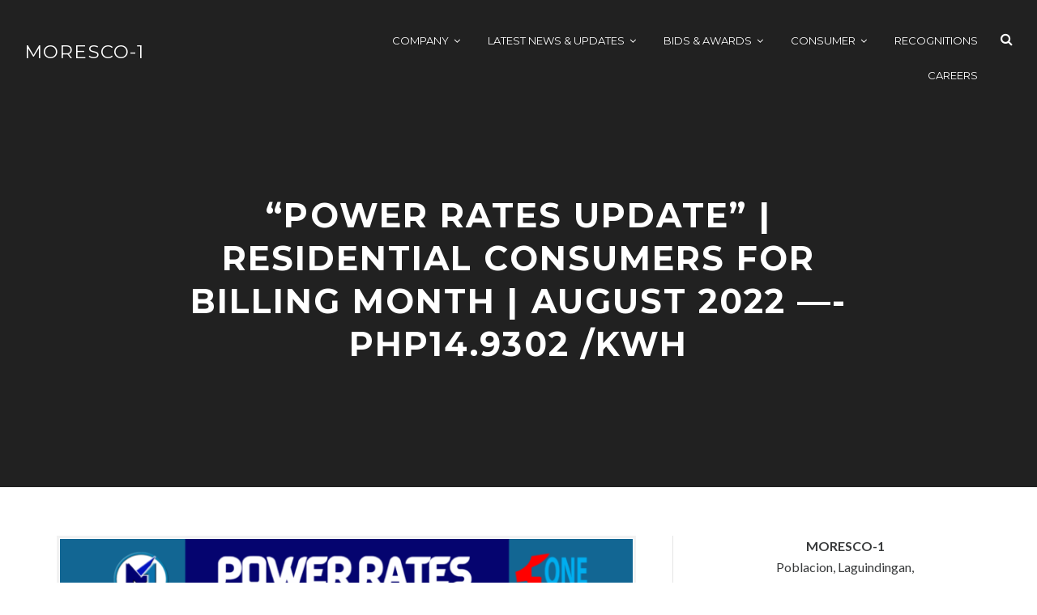

--- FILE ---
content_type: text/html; charset=UTF-8
request_url: https://moresco1.com/posts/power-rates-update-residential-consumers-for-billing-month-august-2022-php14-9302-kwh/
body_size: 13093
content:
<!DOCTYPE html>
<html lang="en">
<head>
<meta charset="UTF-8">
<meta name="viewport" content="width=device-width, initial-scale=1.0">
  <style>
    .image-container {
      position: relative;
      width: 300px;
      height: 200px;
    }

    .image-container img {
      width: 100%;
      height: 100%;
    }

    .overlay-content {
      position: absolute;
      top: 0;
      left: 0;
      width: 100%;
      height: 100%;
      display: flex;
      justify-content: center;
      align-items: center;
      color: white;
      font-size: 20px;
      background-color: rgba(0, 0, 0, 0.5); /* optional for a dark overlay */
    }
    
    body {font-family: Arial, Helvetica, sans-serif;}

    /* The Modal (background) */
    .modal {
      display: none; /* Hidden by default */
      position: fixed; /* Stay in place */
      z-index: 1; /* Sit on top */
      padding-top: 100px; /* Location of the box */
      left: 0;
      top: 0;
      width: 100%; /* Full width */
      height: 100%; /* Full height */
      overflow: auto; /* Enable scroll if needed */
      background-color: rgb(0,0,0); /* Fallback color */
      background-color: rgba(0,0,0,0.4); /* Black w/ opacity */
    }
    
    /* Modal Content */
    .modal-content {
      background-color: #fefefe;
      margin: auto;
      padding: 20px;
      border: 1px solid #888;
      width: 80%;
    }
    
    /* The Close Button */
    .close {
      color: #aaaaaa;
      float: right;
      font-size: 28px;
      font-weight: bold;
    }
    
    .close:hover,
    .close:focus {
      color: #000;
      text-decoration: none;
      cursor: pointer;
    }
  </style>
  
<link rel="profile" href="https://gmpg.org/xfn/11">

<title>&#8220;POWER RATES UPDATE&#8221; | RESIDENTIAL CONSUMERS  for Billing Month | August 2022 &#8212;- Php14.9302 /kWh &#8211; MORESCO-1</title>
<meta name='robots' content='max-image-preview:large' />
	<style>img:is([sizes="auto" i], [sizes^="auto," i]) { contain-intrinsic-size: 3000px 1500px }</style>
	<link rel='dns-prefetch' href='//fonts.googleapis.com' />
<link rel="alternate" type="application/rss+xml" title="MORESCO-1 &raquo; Feed" href="https://moresco1.com/feed/" />
<link rel="alternate" type="application/rss+xml" title="MORESCO-1 &raquo; Comments Feed" href="https://moresco1.com/comments/feed/" />
<script type="text/javascript">
/* <![CDATA[ */
window._wpemojiSettings = {"baseUrl":"https:\/\/s.w.org\/images\/core\/emoji\/16.0.1\/72x72\/","ext":".png","svgUrl":"https:\/\/s.w.org\/images\/core\/emoji\/16.0.1\/svg\/","svgExt":".svg","source":{"concatemoji":"https:\/\/moresco1.com\/wp-includes\/js\/wp-emoji-release.min.js?ver=6.8.3"}};
/*! This file is auto-generated */
!function(s,n){var o,i,e;function c(e){try{var t={supportTests:e,timestamp:(new Date).valueOf()};sessionStorage.setItem(o,JSON.stringify(t))}catch(e){}}function p(e,t,n){e.clearRect(0,0,e.canvas.width,e.canvas.height),e.fillText(t,0,0);var t=new Uint32Array(e.getImageData(0,0,e.canvas.width,e.canvas.height).data),a=(e.clearRect(0,0,e.canvas.width,e.canvas.height),e.fillText(n,0,0),new Uint32Array(e.getImageData(0,0,e.canvas.width,e.canvas.height).data));return t.every(function(e,t){return e===a[t]})}function u(e,t){e.clearRect(0,0,e.canvas.width,e.canvas.height),e.fillText(t,0,0);for(var n=e.getImageData(16,16,1,1),a=0;a<n.data.length;a++)if(0!==n.data[a])return!1;return!0}function f(e,t,n,a){switch(t){case"flag":return n(e,"\ud83c\udff3\ufe0f\u200d\u26a7\ufe0f","\ud83c\udff3\ufe0f\u200b\u26a7\ufe0f")?!1:!n(e,"\ud83c\udde8\ud83c\uddf6","\ud83c\udde8\u200b\ud83c\uddf6")&&!n(e,"\ud83c\udff4\udb40\udc67\udb40\udc62\udb40\udc65\udb40\udc6e\udb40\udc67\udb40\udc7f","\ud83c\udff4\u200b\udb40\udc67\u200b\udb40\udc62\u200b\udb40\udc65\u200b\udb40\udc6e\u200b\udb40\udc67\u200b\udb40\udc7f");case"emoji":return!a(e,"\ud83e\udedf")}return!1}function g(e,t,n,a){var r="undefined"!=typeof WorkerGlobalScope&&self instanceof WorkerGlobalScope?new OffscreenCanvas(300,150):s.createElement("canvas"),o=r.getContext("2d",{willReadFrequently:!0}),i=(o.textBaseline="top",o.font="600 32px Arial",{});return e.forEach(function(e){i[e]=t(o,e,n,a)}),i}function t(e){var t=s.createElement("script");t.src=e,t.defer=!0,s.head.appendChild(t)}"undefined"!=typeof Promise&&(o="wpEmojiSettingsSupports",i=["flag","emoji"],n.supports={everything:!0,everythingExceptFlag:!0},e=new Promise(function(e){s.addEventListener("DOMContentLoaded",e,{once:!0})}),new Promise(function(t){var n=function(){try{var e=JSON.parse(sessionStorage.getItem(o));if("object"==typeof e&&"number"==typeof e.timestamp&&(new Date).valueOf()<e.timestamp+604800&&"object"==typeof e.supportTests)return e.supportTests}catch(e){}return null}();if(!n){if("undefined"!=typeof Worker&&"undefined"!=typeof OffscreenCanvas&&"undefined"!=typeof URL&&URL.createObjectURL&&"undefined"!=typeof Blob)try{var e="postMessage("+g.toString()+"("+[JSON.stringify(i),f.toString(),p.toString(),u.toString()].join(",")+"));",a=new Blob([e],{type:"text/javascript"}),r=new Worker(URL.createObjectURL(a),{name:"wpTestEmojiSupports"});return void(r.onmessage=function(e){c(n=e.data),r.terminate(),t(n)})}catch(e){}c(n=g(i,f,p,u))}t(n)}).then(function(e){for(var t in e)n.supports[t]=e[t],n.supports.everything=n.supports.everything&&n.supports[t],"flag"!==t&&(n.supports.everythingExceptFlag=n.supports.everythingExceptFlag&&n.supports[t]);n.supports.everythingExceptFlag=n.supports.everythingExceptFlag&&!n.supports.flag,n.DOMReady=!1,n.readyCallback=function(){n.DOMReady=!0}}).then(function(){return e}).then(function(){var e;n.supports.everything||(n.readyCallback(),(e=n.source||{}).concatemoji?t(e.concatemoji):e.wpemoji&&e.twemoji&&(t(e.twemoji),t(e.wpemoji)))}))}((window,document),window._wpemojiSettings);
/* ]]> */
</script>
<style id='wp-emoji-styles-inline-css' type='text/css'>

	img.wp-smiley, img.emoji {
		display: inline !important;
		border: none !important;
		box-shadow: none !important;
		height: 1em !important;
		width: 1em !important;
		margin: 0 0.07em !important;
		vertical-align: -0.1em !important;
		background: none !important;
		padding: 0 !important;
	}
</style>
<link rel='stylesheet' id='wp-block-library-css' href='https://moresco1.com/wp-includes/css/dist/block-library/style.min.css?ver=6.8.3' type='text/css' media='all' />
<style id='wp-block-library-inline-css' type='text/css'>
.has-text-align-justify{text-align:justify;}
</style>
<style id='classic-theme-styles-inline-css' type='text/css'>
/*! This file is auto-generated */
.wp-block-button__link{color:#fff;background-color:#32373c;border-radius:9999px;box-shadow:none;text-decoration:none;padding:calc(.667em + 2px) calc(1.333em + 2px);font-size:1.125em}.wp-block-file__button{background:#32373c;color:#fff;text-decoration:none}
</style>
<style id='global-styles-inline-css' type='text/css'>
:root{--wp--preset--aspect-ratio--square: 1;--wp--preset--aspect-ratio--4-3: 4/3;--wp--preset--aspect-ratio--3-4: 3/4;--wp--preset--aspect-ratio--3-2: 3/2;--wp--preset--aspect-ratio--2-3: 2/3;--wp--preset--aspect-ratio--16-9: 16/9;--wp--preset--aspect-ratio--9-16: 9/16;--wp--preset--color--black: #1e272e;--wp--preset--color--cyan-bluish-gray: #abb8c3;--wp--preset--color--white: #ffffff;--wp--preset--color--pale-pink: #f78da7;--wp--preset--color--vivid-red: #cf2e2e;--wp--preset--color--luminous-vivid-orange: #ff6900;--wp--preset--color--luminous-vivid-amber: #fcb900;--wp--preset--color--light-green-cyan: #7bdcb5;--wp--preset--color--vivid-green-cyan: #00d084;--wp--preset--color--pale-cyan-blue: #8ed1fc;--wp--preset--color--vivid-cyan-blue: #0693e3;--wp--preset--color--vivid-purple: #9b51e0;--wp--preset--color--green: #048448;--wp--preset--color--red: #dc2d47;--wp--preset--color--blue: #3c40c6;--wp--preset--gradient--vivid-cyan-blue-to-vivid-purple: linear-gradient(135deg,rgba(6,147,227,1) 0%,rgb(155,81,224) 100%);--wp--preset--gradient--light-green-cyan-to-vivid-green-cyan: linear-gradient(135deg,rgb(122,220,180) 0%,rgb(0,208,130) 100%);--wp--preset--gradient--luminous-vivid-amber-to-luminous-vivid-orange: linear-gradient(135deg,rgba(252,185,0,1) 0%,rgba(255,105,0,1) 100%);--wp--preset--gradient--luminous-vivid-orange-to-vivid-red: linear-gradient(135deg,rgba(255,105,0,1) 0%,rgb(207,46,46) 100%);--wp--preset--gradient--very-light-gray-to-cyan-bluish-gray: linear-gradient(135deg,rgb(238,238,238) 0%,rgb(169,184,195) 100%);--wp--preset--gradient--cool-to-warm-spectrum: linear-gradient(135deg,rgb(74,234,220) 0%,rgb(151,120,209) 20%,rgb(207,42,186) 40%,rgb(238,44,130) 60%,rgb(251,105,98) 80%,rgb(254,248,76) 100%);--wp--preset--gradient--blush-light-purple: linear-gradient(135deg,rgb(255,206,236) 0%,rgb(152,150,240) 100%);--wp--preset--gradient--blush-bordeaux: linear-gradient(135deg,rgb(254,205,165) 0%,rgb(254,45,45) 50%,rgb(107,0,62) 100%);--wp--preset--gradient--luminous-dusk: linear-gradient(135deg,rgb(255,203,112) 0%,rgb(199,81,192) 50%,rgb(65,88,208) 100%);--wp--preset--gradient--pale-ocean: linear-gradient(135deg,rgb(255,245,203) 0%,rgb(182,227,212) 50%,rgb(51,167,181) 100%);--wp--preset--gradient--electric-grass: linear-gradient(135deg,rgb(202,248,128) 0%,rgb(113,206,126) 100%);--wp--preset--gradient--midnight: linear-gradient(135deg,rgb(2,3,129) 0%,rgb(40,116,252) 100%);--wp--preset--font-size--small: 13px;--wp--preset--font-size--medium: 20px;--wp--preset--font-size--large: 36px;--wp--preset--font-size--x-large: 42px;--wp--preset--spacing--20: 0.44rem;--wp--preset--spacing--30: 0.67rem;--wp--preset--spacing--40: 1rem;--wp--preset--spacing--50: 1.5rem;--wp--preset--spacing--60: 2.25rem;--wp--preset--spacing--70: 3.38rem;--wp--preset--spacing--80: 5.06rem;--wp--preset--shadow--natural: 6px 6px 9px rgba(0, 0, 0, 0.2);--wp--preset--shadow--deep: 12px 12px 50px rgba(0, 0, 0, 0.4);--wp--preset--shadow--sharp: 6px 6px 0px rgba(0, 0, 0, 0.2);--wp--preset--shadow--outlined: 6px 6px 0px -3px rgba(255, 255, 255, 1), 6px 6px rgba(0, 0, 0, 1);--wp--preset--shadow--crisp: 6px 6px 0px rgba(0, 0, 0, 1);}:where(.is-layout-flex){gap: 0.5em;}:where(.is-layout-grid){gap: 0.5em;}body .is-layout-flex{display: flex;}.is-layout-flex{flex-wrap: wrap;align-items: center;}.is-layout-flex > :is(*, div){margin: 0;}body .is-layout-grid{display: grid;}.is-layout-grid > :is(*, div){margin: 0;}:where(.wp-block-columns.is-layout-flex){gap: 2em;}:where(.wp-block-columns.is-layout-grid){gap: 2em;}:where(.wp-block-post-template.is-layout-flex){gap: 1.25em;}:where(.wp-block-post-template.is-layout-grid){gap: 1.25em;}.has-black-color{color: var(--wp--preset--color--black) !important;}.has-cyan-bluish-gray-color{color: var(--wp--preset--color--cyan-bluish-gray) !important;}.has-white-color{color: var(--wp--preset--color--white) !important;}.has-pale-pink-color{color: var(--wp--preset--color--pale-pink) !important;}.has-vivid-red-color{color: var(--wp--preset--color--vivid-red) !important;}.has-luminous-vivid-orange-color{color: var(--wp--preset--color--luminous-vivid-orange) !important;}.has-luminous-vivid-amber-color{color: var(--wp--preset--color--luminous-vivid-amber) !important;}.has-light-green-cyan-color{color: var(--wp--preset--color--light-green-cyan) !important;}.has-vivid-green-cyan-color{color: var(--wp--preset--color--vivid-green-cyan) !important;}.has-pale-cyan-blue-color{color: var(--wp--preset--color--pale-cyan-blue) !important;}.has-vivid-cyan-blue-color{color: var(--wp--preset--color--vivid-cyan-blue) !important;}.has-vivid-purple-color{color: var(--wp--preset--color--vivid-purple) !important;}.has-black-background-color{background-color: var(--wp--preset--color--black) !important;}.has-cyan-bluish-gray-background-color{background-color: var(--wp--preset--color--cyan-bluish-gray) !important;}.has-white-background-color{background-color: var(--wp--preset--color--white) !important;}.has-pale-pink-background-color{background-color: var(--wp--preset--color--pale-pink) !important;}.has-vivid-red-background-color{background-color: var(--wp--preset--color--vivid-red) !important;}.has-luminous-vivid-orange-background-color{background-color: var(--wp--preset--color--luminous-vivid-orange) !important;}.has-luminous-vivid-amber-background-color{background-color: var(--wp--preset--color--luminous-vivid-amber) !important;}.has-light-green-cyan-background-color{background-color: var(--wp--preset--color--light-green-cyan) !important;}.has-vivid-green-cyan-background-color{background-color: var(--wp--preset--color--vivid-green-cyan) !important;}.has-pale-cyan-blue-background-color{background-color: var(--wp--preset--color--pale-cyan-blue) !important;}.has-vivid-cyan-blue-background-color{background-color: var(--wp--preset--color--vivid-cyan-blue) !important;}.has-vivid-purple-background-color{background-color: var(--wp--preset--color--vivid-purple) !important;}.has-black-border-color{border-color: var(--wp--preset--color--black) !important;}.has-cyan-bluish-gray-border-color{border-color: var(--wp--preset--color--cyan-bluish-gray) !important;}.has-white-border-color{border-color: var(--wp--preset--color--white) !important;}.has-pale-pink-border-color{border-color: var(--wp--preset--color--pale-pink) !important;}.has-vivid-red-border-color{border-color: var(--wp--preset--color--vivid-red) !important;}.has-luminous-vivid-orange-border-color{border-color: var(--wp--preset--color--luminous-vivid-orange) !important;}.has-luminous-vivid-amber-border-color{border-color: var(--wp--preset--color--luminous-vivid-amber) !important;}.has-light-green-cyan-border-color{border-color: var(--wp--preset--color--light-green-cyan) !important;}.has-vivid-green-cyan-border-color{border-color: var(--wp--preset--color--vivid-green-cyan) !important;}.has-pale-cyan-blue-border-color{border-color: var(--wp--preset--color--pale-cyan-blue) !important;}.has-vivid-cyan-blue-border-color{border-color: var(--wp--preset--color--vivid-cyan-blue) !important;}.has-vivid-purple-border-color{border-color: var(--wp--preset--color--vivid-purple) !important;}.has-vivid-cyan-blue-to-vivid-purple-gradient-background{background: var(--wp--preset--gradient--vivid-cyan-blue-to-vivid-purple) !important;}.has-light-green-cyan-to-vivid-green-cyan-gradient-background{background: var(--wp--preset--gradient--light-green-cyan-to-vivid-green-cyan) !important;}.has-luminous-vivid-amber-to-luminous-vivid-orange-gradient-background{background: var(--wp--preset--gradient--luminous-vivid-amber-to-luminous-vivid-orange) !important;}.has-luminous-vivid-orange-to-vivid-red-gradient-background{background: var(--wp--preset--gradient--luminous-vivid-orange-to-vivid-red) !important;}.has-very-light-gray-to-cyan-bluish-gray-gradient-background{background: var(--wp--preset--gradient--very-light-gray-to-cyan-bluish-gray) !important;}.has-cool-to-warm-spectrum-gradient-background{background: var(--wp--preset--gradient--cool-to-warm-spectrum) !important;}.has-blush-light-purple-gradient-background{background: var(--wp--preset--gradient--blush-light-purple) !important;}.has-blush-bordeaux-gradient-background{background: var(--wp--preset--gradient--blush-bordeaux) !important;}.has-luminous-dusk-gradient-background{background: var(--wp--preset--gradient--luminous-dusk) !important;}.has-pale-ocean-gradient-background{background: var(--wp--preset--gradient--pale-ocean) !important;}.has-electric-grass-gradient-background{background: var(--wp--preset--gradient--electric-grass) !important;}.has-midnight-gradient-background{background: var(--wp--preset--gradient--midnight) !important;}.has-small-font-size{font-size: var(--wp--preset--font-size--small) !important;}.has-medium-font-size{font-size: var(--wp--preset--font-size--medium) !important;}.has-large-font-size{font-size: var(--wp--preset--font-size--large) !important;}.has-x-large-font-size{font-size: var(--wp--preset--font-size--x-large) !important;}
:where(.wp-block-post-template.is-layout-flex){gap: 1.25em;}:where(.wp-block-post-template.is-layout-grid){gap: 1.25em;}
:where(.wp-block-columns.is-layout-flex){gap: 2em;}:where(.wp-block-columns.is-layout-grid){gap: 2em;}
:root :where(.wp-block-pullquote){font-size: 1.5em;line-height: 1.6;}
</style>
<link rel='stylesheet' id='font-awesome-css' href='https://moresco1.com/wp-content/themes/appetite/assets/css/font-awesome.min.css?ver=4.7.0' type='text/css' media='all' />
<link rel='stylesheet' id='appetite-style-css' href='https://moresco1.com/wp-content/themes/appetite/style.min.css?ver=1.6.1' type='text/css' media='all' />
<style id='appetite-style-inline-css' type='text/css'>
 a, #colophon .site-info,
							.widget_tag_cloud a:hover,
							#secondary .widget a:hover,
							.hentry .entry-header .entry-title a:hover,
							.hentry .entry-content .more-link-container a:hover,
							.hentry .entry-summary .more-link-container a:hover,
							#primary-header .entry-cats:before,
							body:not(.search) #page .jetpack-testimonial.hentry .entry-title a,
							body:not(.search) #page .jetpack-testimonial.hentry .entry-title:after,
							.menu-wrapper .menu-group-title { color: #13a3c6; } 
 #page .social-list li a:hover::before,
							#page .mejs-controls .mejs-time-rail .mejs-time-current,
							#page .mejs-controls .mejs-horizontal-volume-slider .mejs-horizontal-volume-current,
                            #primary-header .edit-link .post-edit-link,
							body:not(.search) #page .jetpack-testimonial.hentry .thumb-link:before { background: #13a3c6; } 
 #page .social-list li a:hover::before,
							blockquote,
							body:not(.search) #page .jetpack-testimonial.hentry .thumb-link img { border-color: #13a3c6; } 
 @media only screen and (max-width:500px) {
							  .menu-wrapper .hentry .menu-price { color: #13a3c6; }
						  } 
 #colophon { background: #2374dd; } 
#colophon {
                                color: #ffffff;
                           } 

.posted-on, .cat-links, .byline, .comments-link { clip: rect(1px, 1px, 1px, 1px); height: 1px; position: absolute; overflow: hidden; width: 1px; }
</style>
<link rel='stylesheet' id='appetite-print-style-css' href='https://moresco1.com/wp-content/themes/appetite/assets/css/print-style.min.css?ver=1.0.0' type='text/css' media='print' />
<link rel='stylesheet' id='appetite-singular-style-css' href='https://moresco1.com/wp-content/themes/appetite/assets/css/pages/singular.min.css?ver=1.0.1' type='text/css' media='all' />
<link rel='stylesheet' id='appetite-google-fonts-css' href='https://fonts.googleapis.com/css?family=Lato%3A300%2C300i%2C400%2C400i%2C700%2C700i%7CMontserrat%3A300%2C300i%2C400%2C400i%2C700%2C700i&#038;subset=latin%2Clatin-ext%2Ccyrillic%2Ccyrillic-ext&#038;display=swap' type='text/css' media='all' />
<link rel='stylesheet' id='jetpack_css-css' href='https://moresco1.com/wp-content/plugins/jetpack/css/jetpack.css?ver=8.5' type='text/css' media='all' />
<script type="text/javascript" src="https://moresco1.com/wp-includes/js/jquery/jquery.min.js?ver=3.7.1" id="jquery-core-js"></script>
<script type="text/javascript" src="https://moresco1.com/wp-includes/js/jquery/jquery-migrate.min.js?ver=3.4.1" id="jquery-migrate-js"></script>
<link rel="https://api.w.org/" href="https://moresco1.com/wp-json/" /><link rel="alternate" title="JSON" type="application/json" href="https://moresco1.com/wp-json/wp/v2/posts/2893" /><link rel="EditURI" type="application/rsd+xml" title="RSD" href="https://moresco1.com/xmlrpc.php?rsd" />
<meta name="generator" content="WordPress 6.8.3" />
<link rel="canonical" href="https://moresco1.com/posts/power-rates-update-residential-consumers-for-billing-month-august-2022-php14-9302-kwh/" />
<link rel='shortlink' href='https://moresco1.com/?p=2893' />
<link rel="alternate" title="oEmbed (JSON)" type="application/json+oembed" href="https://moresco1.com/wp-json/oembed/1.0/embed?url=https%3A%2F%2Fmoresco1.com%2Fposts%2Fpower-rates-update-residential-consumers-for-billing-month-august-2022-php14-9302-kwh%2F" />
<link rel="alternate" title="oEmbed (XML)" type="text/xml+oembed" href="https://moresco1.com/wp-json/oembed/1.0/embed?url=https%3A%2F%2Fmoresco1.com%2Fposts%2Fpower-rates-update-residential-consumers-for-billing-month-august-2022-php14-9302-kwh%2F&#038;format=xml" />
<style type='text/css'>img#wpstats{display:none}</style><link rel="icon" href="https://moresco1.com/wp-content/uploads/2020/04/cropped-moresco-1_logo-32x32.png" sizes="32x32" />
<link rel="icon" href="https://moresco1.com/wp-content/uploads/2020/04/cropped-moresco-1_logo-192x192.png" sizes="192x192" />
<link rel="apple-touch-icon" href="https://moresco1.com/wp-content/uploads/2020/04/cropped-moresco-1_logo-180x180.png" />
<meta name="msapplication-TileImage" content="https://moresco1.com/wp-content/uploads/2020/04/cropped-moresco-1_logo-270x270.png" />
		<style type="text/css" id="wp-custom-css">
			@media only screen and (min-width: 768px){
	.site-header img{
		display: none;
	}
	
	.scroll-header img{
		padding-right : 10px;
		display:flex !important;
	}
	
	.scroll-header img{
		display:flex !important;
	}
	
	.site-branding {
		display:flex !important;
	}
}

@media only screen and (max-width: 992px) {
	.site-branding img {
			display: none;
	}
}
.homepage-widgets .widget:nth-child(2n) {
    background: #ecf4ff !important;
}


.toggle-sidebar { 
		background: #2374dd !important;
	  color : white !important;
}

.toggle-sidebar-close{
    color : white !important;
}

.toggle-sidebar-close:hover {
    color: #ececec !important
}

/* .search-field{
	 color : white !important;
} */

.sidebar-section .widget .widget-title {
    background: #eaeaea4f !important;
    padding: 8px !important;
}

.th-content .jetpack-the-content p:first-child {
	max-height:110px;
	overflow: hidden;
}

.tb-center {
		text-align: center; 
		vertical-align: middle;
	}
		</style>
		</head>

<body class="wp-singular post-template-default single single-post postid-2893 single-format-standard wp-theme-appetite has-sidebar date-hidden categories-hidden author-hidden comment-hidden">
<div id="page" class="site">
	<a class="skip-link screen-reader-text" href="#content">Skip to content</a>

	<div id="toggle-sidebar" class="toggle-sidebar th-hidden" aria-hidden="true">
		<div class="inner-panel th-stack--base th-text-sm th-text-secondary-base th-p-base th-pt-sm">
			<button id="close-toggle-sidebar" class="toggle-sidebar-close primary-font has-icon clean-button th-block th-text-center th-w-full" type="button">
				Close			</button><!-- .toggle-sidebar-close -->

			<form role="search" method="get" class="search-form" action="https://moresco1.com/">
				<label>
					<span class="screen-reader-text">Search for:</span>
					<input type="search" class="search-field" placeholder="Search &hellip;" value="" name="s" />
				</label>
				<input type="submit" class="search-submit" value="Search" />
			</form>
			<nav id="mobile-navigation" class="site-menu mobile-navigation lg:th-hidden th-block" aria-label="Mobile Menu"></nav>

            		</div><!-- .inner-panel -->
	</div><!-- #toggle-sidebar -->

	<header id="masthead" class="site-header primary-font th-flex sm:th-flex-no-wrap th-flex-wrap th-justify-center th-items-start th-p-base">
		<div class="site-branding th-stack--sm sm:th-text-align-unset th-text-center sm:th-mb-0 th-mb-base th-w-full">
			<a href="https://moresco1.com/" class="site-logo-link" rel="home" itemprop="url"></a>				<p class="site-title th-uppercase th-text-xl th-mb-0"><a href="https://moresco1.com/" rel="home">MORESCO-1</a></p>
							<p class="site-description th-text-base th-font-normal th-hidden th-mb-0">Energizing Development, Empowering Lives</p>
					</div><!-- .site-branding -->

		<nav id="site-navigation" class="site-menu main-navigation th-uppercase lg:th-block th-hidden th-w-full" aria-label="Primary Menu">
			<div class="menu-main-menu-container"><ul id="menu-main-menu" class="menu th-flex th-flex-wrap th-justify-end"><li id="menu-item-214" class="menu-item menu-item-type-custom menu-item-object-custom menu-item-has-children menu-item-214"><a href="#">Company</a>
<ul class="sub-menu">
	<li id="menu-item-215" class="menu-item menu-item-type-post_type menu-item-object-page menu-item-215"><a href="https://moresco1.com/corporateprofile/">Corporate Profile</a></li>
	<li id="menu-item-591" class="menu-item menu-item-type-post_type menu-item-object-page menu-item-591"><a href="https://moresco1.com/corporateprofile/home-1-page/">Board of Directors</a></li>
	<li id="menu-item-592" class="menu-item menu-item-type-post_type menu-item-object-page menu-item-592"><a href="https://moresco1.com/corporateprofile/home-page-2/">M1 Management Committee</a></li>
	<li id="menu-item-7216" class="menu-item menu-item-type-post_type menu-item-object-page menu-item-7216"><a href="https://moresco1.com/history-of-moresco-1/">MORESCO-1’s Humble Beginnings</a></li>
</ul>
</li>
<li id="menu-item-224" class="menu-item menu-item-type-custom menu-item-object-custom menu-item-has-children menu-item-224"><a href="#">Latest News &#038; Updates</a>
<ul class="sub-menu">
	<li id="menu-item-376" class="menu-item menu-item-type-taxonomy menu-item-object-category menu-item-376"><a href="https://moresco1.com/category/elektrikoopnews-newsletter/">ElektriKOOPNews</a></li>
	<li id="menu-item-474" class="menu-item menu-item-type-taxonomy menu-item-object-category menu-item-474"><a href="https://moresco1.com/category/scheduled-power-interruptions/">Scheduled Power Interruptions</a></li>
	<li id="menu-item-476" class="menu-item menu-item-type-taxonomy menu-item-object-category menu-item-476"><a href="https://moresco1.com/category/advisories/">Advisories</a></li>
	<li id="menu-item-753" class="menu-item menu-item-type-taxonomy menu-item-object-category menu-item-753"><a href="https://moresco1.com/category/daily-supply-load-demand/">Daily Supply &amp; Load Demand</a></li>
	<li id="menu-item-1317" class="menu-item menu-item-type-taxonomy menu-item-object-category menu-item-1317"><a href="https://moresco1.com/category/generation-charges/">Generation Charges</a></li>
	<li id="menu-item-278" class="menu-item menu-item-type-post_type menu-item-object-page menu-item-278"><a href="https://moresco1.com/grid-page-sample/">Press Releases</a></li>
	<li id="menu-item-5190" class="menu-item menu-item-type-taxonomy menu-item-object-category menu-item-5190"><a href="https://moresco1.com/category/community-development-engagements/">Community Development Engagements</a></li>
	<li id="menu-item-5191" class="menu-item menu-item-type-taxonomy menu-item-object-category menu-item-5191"><a href="https://moresco1.com/category/lifeline-information/">LIFELINE RATE | LIFELINE SUBSIDY</a></li>
	<li id="menu-item-5988" class="menu-item menu-item-type-taxonomy menu-item-object-category menu-item-5988"><a href="https://moresco1.com/category/csr/">CSR</a></li>
	<li id="menu-item-5989" class="menu-item menu-item-type-taxonomy menu-item-object-category menu-item-5989"><a href="https://moresco1.com/category/employee-volunteer-program/">Employee Volunteer Program</a></li>
	<li id="menu-item-7119" class="menu-item menu-item-type-taxonomy menu-item-object-category menu-item-7119"><a href="https://moresco1.com/category/power-supply-procurement-plan-pspp/">Power Supply Procurement Plan (PSPP)</a></li>
	<li id="menu-item-7120" class="menu-item menu-item-type-taxonomy menu-item-object-category menu-item-7120"><a href="https://moresco1.com/category/2024-2033-distribution-development-plan-ddp/">2024-2033 Distribution Development Plan (DDP)</a></li>
</ul>
</li>
<li id="menu-item-8252" class="menu-item menu-item-type-custom menu-item-object-custom menu-item-has-children menu-item-8252"><a href="#">Bids &#038; Awards</a>
<ul class="sub-menu">
	<li id="menu-item-8333" class="menu-item menu-item-type-taxonomy menu-item-object-category menu-item-8333"><a href="https://moresco1.com/category/invitations-to-bid/bids-and-awards-2025/">Bids and Awards 2025</a></li>
	<li id="menu-item-8332" class="menu-item menu-item-type-taxonomy menu-item-object-category menu-item-8332"><a href="https://moresco1.com/category/invitations-to-bid/bids-and-awards-2024/">Bids and Awards 2024</a></li>
	<li id="menu-item-8331" class="menu-item menu-item-type-taxonomy menu-item-object-category menu-item-8331"><a href="https://moresco1.com/category/invitations-to-bid/bids-and-awards-2023/">Bids and Awards 2023</a></li>
</ul>
</li>
<li id="menu-item-8251" class="menu-item menu-item-type-custom menu-item-object-custom menu-item-has-children menu-item-8251"><a href="#">Consumer</a>
<ul class="sub-menu">
	<li id="menu-item-917" class="menu-item menu-item-type-post_type menu-item-object-page menu-item-917"><a href="https://moresco1.com/search-bill/">Consumer&#8217;s Bill</a></li>
	<li id="menu-item-8237" class="menu-item menu-item-type-post_type menu-item-object-page menu-item-8237"><a href="https://moresco1.com/become-a-member/">Become a member</a></li>
</ul>
</li>
<li id="menu-item-8233" class="menu-item menu-item-type-post_type menu-item-object-page menu-item-8233"><a href="https://moresco1.com/recognitions/">Recognitions</a></li>
<li id="menu-item-152" class="menu-item menu-item-type-taxonomy menu-item-object-category menu-item-152"><a href="https://moresco1.com/category/careers/">Careers</a></li>
</ul></div>		</nav><!-- #site-navigation -->

		
		<button id="sidebar-button" class="toggle-sidebar-button has-icon clean-button th-uppercase th-flex lg:th-ml-sm" type="button" aria-expanded="false">
			<span class="screen-reader-text header-search">Search</span>
            <span class="header-menu lg:th-hidden th-block">Menu</span>
		</button><!-- .toggle-sidebar-button -->
	</header><!-- #masthead -->

	<div id="content" class="site-content">

<div id="primary-header" class="page-header th-text-center th-uppercase th-mb-lg th-pt-xl">
	
	<div class="container sm:th-py-2xl th-py-lg th-stack--base">
		<div class="entry-cats cat-links has-icon th-text-xs"><a href="https://moresco1.com/category/posts/" rel="category tag">Posts</a></div><h1 class="page-title entry-title th-text-3xl th-mx-auto th-tracking-wide">&#8220;POWER RATES UPDATE&#8221; | RESIDENTIAL CONSUMERS  for Billing Month | August 2022 &#8212;- Php14.9302 /kWh</h1>		<div class="entry-meta th-text-xs th-text-secondary-lighter th-links-inherit">
			<span class="posted-on has-icon"><a href="https://moresco1.com/posts/power-rates-update-residential-consumers-for-billing-month-august-2022-php14-9302-kwh/" rel="bookmark"><time class="entry-date published updated" datetime="2022-09-08T11:33:39+08:00">September 8, 2022</time></a></span><span class="byline has-icon"> <span class="author vcard"><a class="url fn n" href="https://moresco1.com/author/admin/">admin</a></span></span>		</div><!-- .entry-meta -->
			</div><!-- .container -->
</div><!-- #primary-header -->

<div class="container th-flex th-flex-wrap">
	<div id="primary" class="content-area th-w-full">
		<main id="main" class="site-main">

			
<article id="post-2893" class="th-stack--base post-2893 post type-post status-publish format-standard hentry category-posts">
	<div class="entry-content">
		
<figure class="wp-block-image size-large"><img fetchpriority="high" decoding="async" width="724" height="1024" src="https://moresco1.com/wp-content/uploads/2022/09/POWER-ADVISORY-2021-724x1024.png" alt="" class="wp-image-2894" srcset="https://moresco1.com/wp-content/uploads/2022/09/POWER-ADVISORY-2021-724x1024.png 724w, https://moresco1.com/wp-content/uploads/2022/09/POWER-ADVISORY-2021-212x300.png 212w, https://moresco1.com/wp-content/uploads/2022/09/POWER-ADVISORY-2021-768x1086.png 768w, https://moresco1.com/wp-content/uploads/2022/09/POWER-ADVISORY-2021-1086x1536.png 1086w, https://moresco1.com/wp-content/uploads/2022/09/POWER-ADVISORY-2021-1448x2048.png 1448w" sizes="(max-width: 724px) 100vw, 724px" /></figure>



<p>Adunay pagsaka sa presyo sa kuryente balor ug Php <strong>1.4381</strong> kada kWh (Alang sa mga Residential Consumers) tungod kay ang Generation Rate misaka usab. Sa samang bahin, tataw kayo nga naapektohan sa maong pagsaka ang nagpabilin nga galastohan (variable costs) sa Generation ug IPP suppliers tungud sa pagtaas sa fuel (coal ug diesel) nga mahimong sugnud sa pagmugna sa gahum sa elektrisidad.</p>



<p>Gusto natong ipahinumdom sa tanang mga MCOs nga ang taripa sa MORESCO-1 striktong ginapasubay ug gina-regulate sa Energy Regulatory Commission (ERC). Maong ang atuang Power Bill Computation naka-base sa mga balaud nga gina-pagawas sa ERC, kung diin:</p>



<ol class="wp-block-list" type="1"><li>GENERATION, TRANSMISSION ug GOVERNMENT CHARGES – Ihan-ay kini isip mga &#8220;Pass-Through Costs&#8221;.</li></ol>



<p>Tungod kay ang MORESCO-1 usa ka non-stock, non-profit, service oriented nga kooperatiba sa serbisyo sa kuryente, dili kita pwede magpa-tubo. Kung unsa gayud ang tinuod ug tataw nga palit sa pag-angkat sa kuryente gikan sa mga Power Generation Companies, mga gasto sa atong pag-gamit sa mga High Voltage Power Lines sa NGCP para maabot ang gipang-angkat nga kuryente ni MORESCO-1 sa iyang mga substations ug ang buluwisan sa kuryente, mao lamang sab ang sukton ug walay bisan pila ka sentimo nga nadugang.</p>



<ul class="wp-block-list"><li>DISTRIBUTION CHARGE</li></ul>



<p>Kini mao ang galastohan sa pag-apud-apud sa kuryente nga mupa-ingon sa atuang MORESCO-1. Isip usa ka non-stock, non-profit, service oriented nga kooperatiba sa kuryente, ang taripa dili pwede magpa-ginansya, dapat igu lamang para sa atuang Operation, Maintenance ug Capital Expenditure Projects. Kini naka-basi sa ERC Rules for Setting Electric Cooperatives’ Wheeling Rates (RSEC-WR).</p>



<p>Kung tan-awon ang pag-taas sa taripa nga mukabat Php <strong>1.4381</strong> kada kWh alang sa mga residential customers gi-detalye sa mosunod:</p>



<p>1) Generation Rate MISAKA balor ug Php 1.0535 /kWh</p>



<p>2) Transmission Rate MISAKA balor ug Php 0.0121/kWh</p>



<p>3) Systems Loss Rate MISAKA balor ug Php 0.1476/kWh</p>



<p>4) Universal Charge&nbsp; &#8211; Missionary Electrification misaka ug Php 0.0239 / kWh</p>



<p>Mi&#8217;resulta sa atong effective residential consumer rate balor ug Php14.9302/kWh.</p>



<p>Samtang and Low Voltage adunay kinatibuk&#8217;ang pag-saka ug 1.3811 nga adunay effective rate balor ug Php14.0305/kWh samtang ang High Voltage adunay kinatibuk&#8217;ang pag-saka ug 1.4200 ug adunay effective rate balor ug Php13.2974/kWh.</p>



<p>ATONG MAKITA SA ATONG ELECTRIC BILL NGA ANG KAUSABAN SA ATUANG TARIPA SA KURYENTE SA MATAG BULAN GAAGAD LAMANG SA ACTUAL NGA KAUSABAN SA MGA PASS-TROUGH COSTS NGA GILANGKUBAN SA GENERATION, TRANSMISSION, UG GOVERNMENT CHARGES.</p>



<p>AMONG GISUKIP USAB ISIP INFOGRAPHICS MAO ANG MGA PAGPASABOT KABAHIN SA ATONG KASAMTANGANG PROBLEMA SA PRESYO SA FUEL (COAL UG DIESEL) UBAN ANG KINATIBUK-ANG PAG SAYSAY SA INDUSTRIYA SA GAHUM DAGITAB UG KURYENTE SA PILIPINAS.</p>



<p>SALAMAT SA INYONG MAKANUNAYON NGA SUPORTA, KA-MORESCO-1!</p>



<div class="wp-block-jetpack-slideshow aligncenter" data-effect="slide"><div class="wp-block-jetpack-slideshow_container swiper-container"><ul class="wp-block-jetpack-slideshow_swiper-wrapper swiper-wrapper"><li class="wp-block-jetpack-slideshow_slide swiper-slide"><figure><img decoding="async" width="1024" height="1024" alt="" class="wp-block-jetpack-slideshow_image wp-image-2895" data-id="2895" src="https://moresco1.com/wp-content/uploads/2022/09/1-1-1024x1024.png" srcset="https://moresco1.com/wp-content/uploads/2022/09/1-1-1024x1024.png 1024w, https://moresco1.com/wp-content/uploads/2022/09/1-1-300x300.png 300w, https://moresco1.com/wp-content/uploads/2022/09/1-1-150x150.png 150w, https://moresco1.com/wp-content/uploads/2022/09/1-1-768x768.png 768w, https://moresco1.com/wp-content/uploads/2022/09/1-1-250x250.png 250w, https://moresco1.com/wp-content/uploads/2022/09/1-1.png 1080w" sizes="(max-width: 1024px) 100vw, 1024px" /></figure></li><li class="wp-block-jetpack-slideshow_slide swiper-slide"><figure><img decoding="async" width="1024" height="1024" alt="" class="wp-block-jetpack-slideshow_image wp-image-2896" data-id="2896" src="https://moresco1.com/wp-content/uploads/2022/09/2-1-1024x1024.png" srcset="https://moresco1.com/wp-content/uploads/2022/09/2-1-1024x1024.png 1024w, https://moresco1.com/wp-content/uploads/2022/09/2-1-300x300.png 300w, https://moresco1.com/wp-content/uploads/2022/09/2-1-150x150.png 150w, https://moresco1.com/wp-content/uploads/2022/09/2-1-768x768.png 768w, https://moresco1.com/wp-content/uploads/2022/09/2-1-250x250.png 250w, https://moresco1.com/wp-content/uploads/2022/09/2-1.png 1080w" sizes="(max-width: 1024px) 100vw, 1024px" /></figure></li><li class="wp-block-jetpack-slideshow_slide swiper-slide"><figure><img loading="lazy" decoding="async" width="1024" height="1024" alt="" class="wp-block-jetpack-slideshow_image wp-image-2897" data-id="2897" src="https://moresco1.com/wp-content/uploads/2022/09/3-1-1024x1024.png" srcset="https://moresco1.com/wp-content/uploads/2022/09/3-1-1024x1024.png 1024w, https://moresco1.com/wp-content/uploads/2022/09/3-1-300x300.png 300w, https://moresco1.com/wp-content/uploads/2022/09/3-1-150x150.png 150w, https://moresco1.com/wp-content/uploads/2022/09/3-1-768x768.png 768w, https://moresco1.com/wp-content/uploads/2022/09/3-1-250x250.png 250w, https://moresco1.com/wp-content/uploads/2022/09/3-1.png 1080w" sizes="auto, (max-width: 1024px) 100vw, 1024px" /></figure></li><li class="wp-block-jetpack-slideshow_slide swiper-slide"><figure><img loading="lazy" decoding="async" width="1024" height="1024" alt="" class="wp-block-jetpack-slideshow_image wp-image-2898" data-id="2898" src="https://moresco1.com/wp-content/uploads/2022/09/4-1-1024x1024.png" srcset="https://moresco1.com/wp-content/uploads/2022/09/4-1-1024x1024.png 1024w, https://moresco1.com/wp-content/uploads/2022/09/4-1-300x300.png 300w, https://moresco1.com/wp-content/uploads/2022/09/4-1-150x150.png 150w, https://moresco1.com/wp-content/uploads/2022/09/4-1-768x768.png 768w, https://moresco1.com/wp-content/uploads/2022/09/4-1-250x250.png 250w, https://moresco1.com/wp-content/uploads/2022/09/4-1.png 1080w" sizes="auto, (max-width: 1024px) 100vw, 1024px" /></figure></li><li class="wp-block-jetpack-slideshow_slide swiper-slide"><figure><img loading="lazy" decoding="async" width="1024" height="1024" alt="" class="wp-block-jetpack-slideshow_image wp-image-2899" data-id="2899" src="https://moresco1.com/wp-content/uploads/2022/09/5-1-1024x1024.png" srcset="https://moresco1.com/wp-content/uploads/2022/09/5-1-1024x1024.png 1024w, https://moresco1.com/wp-content/uploads/2022/09/5-1-300x300.png 300w, https://moresco1.com/wp-content/uploads/2022/09/5-1-150x150.png 150w, https://moresco1.com/wp-content/uploads/2022/09/5-1-768x768.png 768w, https://moresco1.com/wp-content/uploads/2022/09/5-1-250x250.png 250w, https://moresco1.com/wp-content/uploads/2022/09/5-1.png 1080w" sizes="auto, (max-width: 1024px) 100vw, 1024px" /></figure></li><li class="wp-block-jetpack-slideshow_slide swiper-slide"><figure><img loading="lazy" decoding="async" width="1024" height="1024" alt="" class="wp-block-jetpack-slideshow_image wp-image-2900" data-id="2900" src="https://moresco1.com/wp-content/uploads/2022/09/6-1-1024x1024.png" srcset="https://moresco1.com/wp-content/uploads/2022/09/6-1-1024x1024.png 1024w, https://moresco1.com/wp-content/uploads/2022/09/6-1-300x300.png 300w, https://moresco1.com/wp-content/uploads/2022/09/6-1-150x150.png 150w, https://moresco1.com/wp-content/uploads/2022/09/6-1-768x768.png 768w, https://moresco1.com/wp-content/uploads/2022/09/6-1-250x250.png 250w, https://moresco1.com/wp-content/uploads/2022/09/6-1.png 1080w" sizes="auto, (max-width: 1024px) 100vw, 1024px" /></figure></li></ul><a class="wp-block-jetpack-slideshow_button-prev swiper-button-prev swiper-button-white" role="button"></a><a class="wp-block-jetpack-slideshow_button-next swiper-button-next swiper-button-white" role="button"></a><a aria-label="Pause Slideshow" class="wp-block-jetpack-slideshow_button-pause" role="button"></a><div class="wp-block-jetpack-slideshow_pagination swiper-pagination swiper-pagination-white"></div></div></div>
	</div><!-- .entry-content -->

		<footer class="entry-footer th-stack--base">
			</footer><!-- .entry-footer -->
	</article><!-- #post-## -->

	<nav class="navigation post-navigation" aria-label="Posts">
		<h2 class="screen-reader-text">Post navigation</h2>
		<div class="nav-links"><div class="nav-previous"><a href="https://moresco1.com/posts/invitation-to-bid-publication-date-september-1-2022-tools-instruments/" rel="prev"><span class="meta-nav primary-font th-block th-uppercase th-text-secondary-base th-text-xs th-tracking-wide">Previous</span> <span class="post-title th-italic th-font-bold">INVITATION TO BID | PUBLICATION DATE: SEPTEMBER 1, 2022 | TOOLS &#038; INSTRUMENTS</span></a></div><div class="nav-next"><a href="https://moresco1.com/posts/dissecting-the-anatomy-of-our-august-2022-moresco-1-power-bill/" rel="next"><span class="meta-nav primary-font th-block th-uppercase th-text-secondary-base th-text-xs th-tracking-wide">Next</span> <span class="post-title th-italic th-font-bold">Dissecting the Anatomy of our AUGUST 2022 MORESCO-1 Power Bill</span></a></div></div>
	</nav>
		</main><!-- #main -->
	</div><!-- #primary -->

	
<aside id="secondary" class="widget-area sidebar-section th-w-full th-pt-md th-mt-md">
	<aside id="text-6" class="widget widget_text">			<div class="textwidget"><p style="text-align: center;"><strong>MORESCO-1</strong><br />
Poblacion, Laguindingan,<br />
Misamis Oriental 9019<br />
<small style="color: grey;">officeofthegm@moresco1.com</small><br />
<small>(088) 583-0167</small></p>
</div>
		</aside><aside id="categories-3" class="widget widget_categories"><h4 class="widget-title th-uppercase th-text-base th-mb-sm">News and Updates</h4>
			<ul>
					<li class="cat-item cat-item-30"><a href="https://moresco1.com/category/2024-2033-distribution-development-plan-ddp/">2024-2033 Distribution Development Plan (DDP)</a> (5)
</li>
	<li class="cat-item cat-item-12"><a href="https://moresco1.com/category/advisories/">Advisories</a> (224)
</li>
	<li class="cat-item cat-item-6"><a href="https://moresco1.com/category/careers/">Careers</a> (32)
</li>
	<li class="cat-item cat-item-25"><a href="https://moresco1.com/category/community-development-engagements/">Community Development Engagements</a> (45)
</li>
	<li class="cat-item cat-item-28"><a href="https://moresco1.com/category/csr/">CSR</a> (33)
</li>
	<li class="cat-item cat-item-14"><a href="https://moresco1.com/category/daily-supply-load-demand/">Daily Supply &amp; Load Demand</a> (86)
</li>
	<li class="cat-item cat-item-10"><a href="https://moresco1.com/category/elektrikoopnews-newsletter/">ElektriKOOPNews</a> (31)
</li>
	<li class="cat-item cat-item-29"><a href="https://moresco1.com/category/employee-volunteer-program/">Employee Volunteer Program</a> (7)
</li>
	<li class="cat-item cat-item-15"><a href="https://moresco1.com/category/generation-charges/">Generation Charges</a> (79)
<ul class='children'>
	<li class="cat-item cat-item-18"><a href="https://moresco1.com/category/generation-charges/generation-charges-generation-charges/">2020 Breakdown of Generation Rates</a> (12)
</li>
	<li class="cat-item cat-item-19"><a href="https://moresco1.com/category/generation-charges/generation-charges-generation-charges-2/">2021 Breakdown of Generation Rates</a> (12)
</li>
	<li class="cat-item cat-item-20"><a href="https://moresco1.com/category/generation-charges/generation-charges-generation-charges-3/">2022 Breakdown of Generation Rates</a> (12)
</li>
	<li class="cat-item cat-item-22"><a href="https://moresco1.com/category/generation-charges/2023-breakdown-of-generation-rates/">2023 Breakdown of Generation Rates</a> (13)
</li>
	<li class="cat-item cat-item-27"><a href="https://moresco1.com/category/generation-charges/2024-generation-charges/">2024 Generation Charges</a> (13)
</li>
	<li class="cat-item cat-item-32"><a href="https://moresco1.com/category/generation-charges/2025-generation-charges/">2025 Generation Charges</a> (12)
</li>
</ul>
</li>
	<li class="cat-item cat-item-17"><a href="https://moresco1.com/category/invitations-to-bid/">Invitations to Bid</a> (45)
<ul class='children'>
	<li class="cat-item cat-item-41"><a href="https://moresco1.com/category/invitations-to-bid/bids-and-awards-2023/">Bids and Awards 2023</a> (12)
</li>
	<li class="cat-item cat-item-39"><a href="https://moresco1.com/category/invitations-to-bid/bids-and-awards-2025/">Bids and Awards 2025</a> (4)
</li>
</ul>
</li>
	<li class="cat-item cat-item-24"><a href="https://moresco1.com/category/lifeline-information/">LIFELINE RATE | LIFELINE SUBSIDY</a> (10)
</li>
	<li class="cat-item cat-item-7"><a href="https://moresco1.com/category/posts/">Posts</a> (546)
<ul class='children'>
	<li class="cat-item cat-item-23"><a href="https://moresco1.com/category/posts/board-of-directors-and-district-elections/">BOARD OF DIRECTORS and District Elections</a> (34)
</li>
	<li class="cat-item cat-item-37"><a href="https://moresco1.com/category/posts/congratulatory-and-greetings/">Congratulatory and Greetings</a> (2)
</li>
	<li class="cat-item cat-item-38"><a href="https://moresco1.com/category/posts/customer-service-standards/">Customer Service Standards</a> (2)
</li>
	<li class="cat-item cat-item-21"><a href="https://moresco1.com/category/posts/forum-symposia-town-hall-agma/">Forum | Symposia | Town Hall | AGMA</a> (39)
</li>
	<li class="cat-item cat-item-33"><a href="https://moresco1.com/category/posts/special-events-and-projects/">Special Events and projects</a> (12)
</li>
</ul>
</li>
	<li class="cat-item cat-item-16"><a href="https://moresco1.com/category/residential-power-rates/">Residential Power Rates</a> (33)
</li>
	<li class="cat-item cat-item-11"><a href="https://moresco1.com/category/scheduled-power-interruptions/">Scheduled Power Interruptions</a> (94)
</li>
			</ul>

			</aside><aside id="media_video-2" class="widget widget_media_video"><div style="width:100%;" class="wp-video"><!--[if lt IE 9]><script>document.createElement('video');</script><![endif]-->
<video class="wp-video-shortcode" id="video-2893-1" preload="metadata" controls="controls"><source type="video/youtube" src="https://www.youtube.com/watch?v=obKopPt8o2c&#038;_=1" /><a href="https://www.youtube.com/watch?v=obKopPt8o2c">https://www.youtube.com/watch?v=obKopPt8o2c</a></video></div></aside></aside><!-- #secondary -->
</div><!-- .container -->


	</div><!-- #content -->

	<footer id="colophon" class="site-footer lg:th-pt-xl th-py-md">
		<div class="container th-stack--base">

			            <div class="footer-widget-area th-flex th-flex-wrap th-stack-full--base lg:th-p-base lg:th-pb-lg th-pb-base th-mb-lg">
                <aside id="text-3" class="widget widget_text th-w-full th-px-base footer-widget"><h4 class="widget-title th-uppercase th-text-base th-mb-sm">Hotlines</h4>			<div class="textwidget"><p>Opol Service Area : <strong>0917 709 1549<br />
</strong>Canitoan Sub-Office : <strong>0917 706 3151</strong><br />
Laguindingan SA : <strong>0917 848 1624</strong><br />
Manticao Service Area : <strong>0998 554 7020</strong><br />
Talakag Service Area : <strong>0917 553 5232</strong></p>
<p>&nbsp;</p>
</div>
		</aside><aside id="text-2" class="widget widget_text th-w-full th-px-base footer-widget"><h4 class="widget-title th-uppercase th-text-base th-mb-sm">24 HOUR CUSTOMER SERVICE HOTLINE NUMBERS</h4>			<div class="textwidget"><p><strong>GLOBE:</strong><br />
0917 325 8560 (TEXTS)<br />
0917 794 8314 (CALLS)</p>
<p><strong>SMART:<br />
</strong>0920 955 8560 (TEXTS)<br />
0999 883 8614 (CALLS)</p>
<div></div>
</div>
		</aside><aside id="text-5" class="widget widget_text th-w-full th-px-base footer-widget"><h4 class="widget-title th-uppercase th-text-base th-mb-sm">Office Hours</h4>			<div class="textwidget"><p>Monday-Friday</p>
<p>Opol: <strong>8:00 AM &#8211; 5:00 PM<br />
</strong>Canitoan Sub-Office : <strong>8:00 AM &#8211; 5:00 PM</strong><br />
Laguindingan: <strong>8:00 AM &#8211; 5:00 PM</strong><br />
Manticao: <strong>8:00 AM &#8211; 5:00 PM</strong><br />
Talakag: <strong>8:00 AM &#8211; 5:00 PM</strong></p>
</div>
		</aside>            </div><!-- .footer-widget-area -->
            
			<div class="site-copyright th-text-center">
				2026 MORESCO-1<span class="footer-content"><br> 9019, Poblacion, Laguindingan, <br>Misamis Oriental, Philippines </span>			</div><!-- .site-copyright -->

			<div class="site-info th-text-center th-uppercase">
                				<a href="https://wordpress.org/">Proudly powered by MFI Solutions</a>
				<span class="sep"> | </span>
				TREBLA®
			</div><!-- .site-info -->
		</div><!-- .container -->
	</footer><!-- #colophon -->
</div><!-- #page -->
<script type="text/javascript">
  jQuery(document).ready( function() {
    if (window.location.href.indexOf("https") == -1) {
        var url = window.location.href.replace(/http?:\/\//i, "");
        window.location.replace("https://"+url);
    } 
});  
</script>
<script type="speculationrules">
{"prefetch":[{"source":"document","where":{"and":[{"href_matches":"\/*"},{"not":{"href_matches":["\/wp-*.php","\/wp-admin\/*","\/wp-content\/uploads\/*","\/wp-content\/*","\/wp-content\/plugins\/*","\/wp-content\/themes\/appetite\/*","\/*\\?(.+)"]}},{"not":{"selector_matches":"a[rel~=\"nofollow\"]"}},{"not":{"selector_matches":".no-prefetch, .no-prefetch a"}}]},"eagerness":"conservative"}]}
</script>

			<script>(function(d, s, id) {
			var js, fjs = d.getElementsByTagName(s)[0];
			js = d.createElement(s); js.id = id;
			js.src = 'https://connect.facebook.net/en_US/sdk/xfbml.customerchat.js#xfbml=1&version=v6.0&autoLogAppEvents=1'
			fjs.parentNode.insertBefore(js, fjs);
			}(document, 'script', 'facebook-jssdk'));</script>
			<div class="fb-customerchat" attribution="wordpress" attribution_version="2.3" page_id="1556056671339368"></div>

			<link rel='stylesheet' id='jetpack-block-slideshow-css' href='https://moresco1.com/wp-content/plugins/jetpack/_inc/blocks/slideshow/view.css?ver=8.5' type='text/css' media='all' />
<link rel='stylesheet' id='mediaelement-css' href='https://moresco1.com/wp-includes/js/mediaelement/mediaelementplayer-legacy.min.css?ver=4.2.17' type='text/css' media='all' />
<link rel='stylesheet' id='wp-mediaelement-css' href='https://moresco1.com/wp-includes/js/mediaelement/wp-mediaelement.min.css?ver=6.8.3' type='text/css' media='all' />
<script type="text/javascript" src="https://moresco1.com/wp-content/themes/appetite/assets/js/public/appetite.min.js?ver=1.3.5" id="appetite-script-js"></script>
<script type="text/javascript" src="https://moresco1.com/wp-includes/js/dist/vendor/wp-polyfill.min.js?ver=3.15.0" id="wp-polyfill-js"></script>
<script type="text/javascript" src="https://moresco1.com/wp-includes/js/dist/vendor/lodash.min.js?ver=4.17.21" id="lodash-js"></script>
<script type="text/javascript" id="lodash-js-after">
/* <![CDATA[ */
window.lodash = _.noConflict();
/* ]]> */
</script>
<script type="text/javascript" src="https://moresco1.com/wp-includes/js/dist/dom-ready.min.js?ver=f77871ff7694fffea381" id="wp-dom-ready-js"></script>
<script type="text/javascript" src="https://moresco1.com/wp-includes/js/dist/escape-html.min.js?ver=6561a406d2d232a6fbd2" id="wp-escape-html-js"></script>
<script type="text/javascript" id="jetpack-block-slideshow-js-extra">
/* <![CDATA[ */
var Jetpack_Block_Assets_Base_Url = "https:\/\/moresco1.com\/wp-content\/plugins\/jetpack\/_inc\/blocks\/";
/* ]]> */
</script>
<script type="text/javascript" src="https://moresco1.com/wp-content/plugins/jetpack/_inc/blocks/slideshow/view.js?ver=8.5" id="jetpack-block-slideshow-js"></script>
<script type="text/javascript" id="mediaelement-core-js-before">
/* <![CDATA[ */
var mejsL10n = {"language":"en","strings":{"mejs.download-file":"Download File","mejs.install-flash":"You are using a browser that does not have Flash player enabled or installed. Please turn on your Flash player plugin or download the latest version from https:\/\/get.adobe.com\/flashplayer\/","mejs.fullscreen":"Fullscreen","mejs.play":"Play","mejs.pause":"Pause","mejs.time-slider":"Time Slider","mejs.time-help-text":"Use Left\/Right Arrow keys to advance one second, Up\/Down arrows to advance ten seconds.","mejs.live-broadcast":"Live Broadcast","mejs.volume-help-text":"Use Up\/Down Arrow keys to increase or decrease volume.","mejs.unmute":"Unmute","mejs.mute":"Mute","mejs.volume-slider":"Volume Slider","mejs.video-player":"Video Player","mejs.audio-player":"Audio Player","mejs.captions-subtitles":"Captions\/Subtitles","mejs.captions-chapters":"Chapters","mejs.none":"None","mejs.afrikaans":"Afrikaans","mejs.albanian":"Albanian","mejs.arabic":"Arabic","mejs.belarusian":"Belarusian","mejs.bulgarian":"Bulgarian","mejs.catalan":"Catalan","mejs.chinese":"Chinese","mejs.chinese-simplified":"Chinese (Simplified)","mejs.chinese-traditional":"Chinese (Traditional)","mejs.croatian":"Croatian","mejs.czech":"Czech","mejs.danish":"Danish","mejs.dutch":"Dutch","mejs.english":"English","mejs.estonian":"Estonian","mejs.filipino":"Filipino","mejs.finnish":"Finnish","mejs.french":"French","mejs.galician":"Galician","mejs.german":"German","mejs.greek":"Greek","mejs.haitian-creole":"Haitian Creole","mejs.hebrew":"Hebrew","mejs.hindi":"Hindi","mejs.hungarian":"Hungarian","mejs.icelandic":"Icelandic","mejs.indonesian":"Indonesian","mejs.irish":"Irish","mejs.italian":"Italian","mejs.japanese":"Japanese","mejs.korean":"Korean","mejs.latvian":"Latvian","mejs.lithuanian":"Lithuanian","mejs.macedonian":"Macedonian","mejs.malay":"Malay","mejs.maltese":"Maltese","mejs.norwegian":"Norwegian","mejs.persian":"Persian","mejs.polish":"Polish","mejs.portuguese":"Portuguese","mejs.romanian":"Romanian","mejs.russian":"Russian","mejs.serbian":"Serbian","mejs.slovak":"Slovak","mejs.slovenian":"Slovenian","mejs.spanish":"Spanish","mejs.swahili":"Swahili","mejs.swedish":"Swedish","mejs.tagalog":"Tagalog","mejs.thai":"Thai","mejs.turkish":"Turkish","mejs.ukrainian":"Ukrainian","mejs.vietnamese":"Vietnamese","mejs.welsh":"Welsh","mejs.yiddish":"Yiddish"}};
/* ]]> */
</script>
<script type="text/javascript" src="https://moresco1.com/wp-includes/js/mediaelement/mediaelement-and-player.min.js?ver=4.2.17" id="mediaelement-core-js"></script>
<script type="text/javascript" src="https://moresco1.com/wp-includes/js/mediaelement/mediaelement-migrate.min.js?ver=6.8.3" id="mediaelement-migrate-js"></script>
<script type="text/javascript" id="mediaelement-js-extra">
/* <![CDATA[ */
var _wpmejsSettings = {"pluginPath":"\/wp-includes\/js\/mediaelement\/","classPrefix":"mejs-","stretching":"responsive","audioShortcodeLibrary":"mediaelement","videoShortcodeLibrary":"mediaelement"};
/* ]]> */
</script>
<script type="text/javascript" src="https://moresco1.com/wp-includes/js/mediaelement/wp-mediaelement.min.js?ver=6.8.3" id="wp-mediaelement-js"></script>
<script type="text/javascript" src="https://moresco1.com/wp-includes/js/mediaelement/renderers/vimeo.min.js?ver=4.2.17" id="mediaelement-vimeo-js"></script>
<script type='text/javascript' src='https://stats.wp.com/e-202604.js' async='async' defer='defer'></script>
<script type='text/javascript'>
	_stq = window._stq || [];
	_stq.push([ 'view', {v:'ext',j:'1:8.5',blog:'177073801',post:'2893',tz:'8',srv:'moresco1.com'} ]);
	_stq.push([ 'clickTrackerInit', '177073801', '2893' ]);
</script>
</body>
</html>


--- FILE ---
content_type: text/javascript
request_url: https://moresco1.com/wp-content/plugins/jetpack/_inc/blocks/slideshow/view.js?ver=8.5
body_size: 5316
content:
!function(t,e){for(var n in e)t[n]=e[n]}(window,function(t){function e(e){for(var n,r,o=e[0],s=e[1],a=0,c=[];a<o.length;a++)r=o[a],Object.prototype.hasOwnProperty.call(i,r)&&i[r]&&c.push(i[r][0]),i[r]=0;for(n in s)Object.prototype.hasOwnProperty.call(s,n)&&(t[n]=s[n]);for(u&&u(e);c.length;)c.shift()()}var n={},r={19:0},i={19:0};function o(e){if(n[e])return n[e].exports;var r=n[e]={i:e,l:!1,exports:{}};return t[e].call(r.exports,r,r.exports,o),r.l=!0,r.exports}o.e=function(t){var e=[];r[t]?e.push(r[t]):0!==r[t]&&{22:1}[t]&&e.push(r[t]=new Promise((function(e,n){for(var i="rtl"===document.dir?({22:"vendors~swiper"}[t]||t)+"."+{22:"b75f5142f545a3c930e7"}[t]+".rtl.css":({22:"vendors~swiper"}[t]||t)+"."+{22:"b75f5142f545a3c930e7"}[t]+".css",s=o.p+i,a=document.getElementsByTagName("link"),c=0;c<a.length;c++){var u=(l=a[c]).getAttribute("data-href")||l.getAttribute("href");if("stylesheet"===l.rel&&(u===i||u===s))return e()}var f=document.getElementsByTagName("style");for(c=0;c<f.length;c++){var l;if((u=(l=f[c]).getAttribute("data-href"))===i||u===s)return e()}var d=document.createElement("link");d.rel="stylesheet",d.type="text/css",d.setAttribute("data-webpack",!0),d.onload=e,d.onerror=function(e){var i=e&&e.target&&e.target.src||s,o=new Error("Loading CSS chunk "+t+" failed.\n("+i+")");o.code="CSS_CHUNK_LOAD_FAILED",o.request=i,delete r[t],d.parentNode.removeChild(d),n(o)},d.href=s,document.getElementsByTagName("head")[0].appendChild(d)})).then((function(){r[t]=0})));var n=i[t];if(0!==n)if(n)e.push(n[2]);else{var s=new Promise((function(e,r){n=i[t]=[e,r]}));e.push(n[2]=s);var a,c=document.createElement("script");c.charset="utf-8",c.timeout=120,o.nc&&c.setAttribute("nonce",o.nc),c.src=function(t){return o.p+""+({22:"vendors~swiper"}[t]||t)+"."+{22:"b75f5142f545a3c930e7"}[t]+".js"}(t);var u=new Error;a=function(e){c.onerror=c.onload=null,clearTimeout(f);var n=i[t];if(0!==n){if(n){var r=e&&("load"===e.type?"missing":e.type),o=e&&e.target&&e.target.src;u.message="Loading chunk "+t+" failed.\n("+r+": "+o+")",u.name="ChunkLoadError",u.type=r,u.request=o,n[1](u)}i[t]=void 0}};var f=setTimeout((function(){a({type:"timeout",target:c})}),12e4);c.onerror=c.onload=a,document.head.appendChild(c)}return Promise.all(e)},o.m=t,o.c=n,o.d=function(t,e,n){o.o(t,e)||Object.defineProperty(t,e,{enumerable:!0,get:n})},o.r=function(t){"undefined"!=typeof Symbol&&Symbol.toStringTag&&Object.defineProperty(t,Symbol.toStringTag,{value:"Module"}),Object.defineProperty(t,"__esModule",{value:!0})},o.t=function(t,e){if(1&e&&(t=o(t)),8&e)return t;if(4&e&&"object"==typeof t&&t&&t.__esModule)return t;var n=Object.create(null);if(o.r(n),Object.defineProperty(n,"default",{enumerable:!0,value:t}),2&e&&"string"!=typeof t)for(var r in t)o.d(n,r,function(e){return t[e]}.bind(null,r));return n},o.n=function(t){var e=t&&t.__esModule?function(){return t.default}:function(){return t};return o.d(e,"a",e),e},o.o=function(t,e){return Object.prototype.hasOwnProperty.call(t,e)},o.p="",o.oe=function(t){throw console.error(t),t};var s=window.webpackJsonp=window.webpackJsonp||[],a=s.push.bind(s);s.push=e,s=s.slice();for(var c=0;c<s.length;c++)e(s[c]);var u=a;return o(o.s=339)}({155:function(t,e,n){},19:function(t,e,n){var r=n(94),i=n(95),o=n(65),s=n(96);t.exports=function(t,e){return r(t)||i(t,e)||o(t,e)||s()}},339:function(t,e,n){n(47),t.exports=n(340)},340:function(t,e,n){"use strict";n.r(e);var r=n(5),i=n(91),o=n.n(i),s=n(48),a=n(89),c=n(46);"undefined"!=typeof window&&o()((function(){var t=document.getElementsByClassName("wp-block-jetpack-slideshow");Object(r.forEach)(t,(function(t){var e=t.dataset,n=e.autoplay,r=e.delay,i=e.effect,o=window.matchMedia("(prefers-reduced-motion: reduce)").matches,u=n&&!o,f=t.getElementsByClassName("swiper-container")[0],l=null;Object(a.a)(f,{autoplay:!!u&&{delay:1e3*r,disableOnInteraction:!1},effect:i,init:!0,initialSlide:0,loop:!0,keyboard:{enabled:!0,onlyInViewport:!0}},{init:c.b,imagesReady:c.d,paginationRender:c.c,transitionEnd:c.a}).then((function(t){new s.a((function(){l&&(cancelAnimationFrame(l),l=null),l=requestAnimationFrame((function(){Object(c.d)(t),t.update()}))})).observe(t.el)})).catch((function(){t.querySelector(".wp-block-jetpack-slideshow_container").classList.add("wp-swiper-initialized")}))}))}))},36:function(t,e){function n(t,e,n,r,i,o,s){try{var a=t[o](s),c=a.value}catch(u){return void n(u)}a.done?e(c):Promise.resolve(c).then(r,i)}t.exports=function(t){return function(){var e=this,r=arguments;return new Promise((function(i,o){var s=t.apply(e,r);function a(t){n(s,i,o,a,c,"next",t)}function c(t){n(s,i,o,a,c,"throw",t)}a(void 0)}))}}},42:function(t,e,n){"object"==typeof window&&window.Jetpack_Block_Assets_Base_Url&&(n.p=window.Jetpack_Block_Assets_Base_Url)},46:function(t,e,n){"use strict";n.d(e,"a",(function(){return c})),n.d(e,"b",(function(){return s})),n.d(e,"c",(function(){return u})),n.d(e,"d",(function(){return a}));var r=n(90),i=n(5),o="wp-block-jetpack-slideshow_autoplay-paused";function s(t){a(t),c(t),t.el.querySelector(".wp-block-jetpack-slideshow_button-pause").addEventListener("click",(function(){t.el&&(t.el.classList.contains(o)?(t.el.classList.remove(o),t.autoplay.start(),this.setAttribute("aria-label","Pause Slideshow")):(t.el.classList.add(o),t.autoplay.stop(),this.setAttribute("aria-label","Play Slideshow")))}))}function a(t){if(t&&t.el){var e=t.el.querySelector('.swiper-slide[data-swiper-slide-index="0"] img');if(e){var n=e.clientWidth/e.clientHeight,r=Math.max(Math.min(n,16/9),1),i="undefined"!=typeof window?.8*window.innerHeight:600,o=Math.min(t.width/r,i),s="".concat(Math.floor(o),"px"),a="".concat(Math.floor(o/2),"px");t.el.classList.add("wp-swiper-initialized"),t.wrapperEl.style.height=s,t.el.querySelector(".wp-block-jetpack-slideshow_button-prev").style.top=a,t.el.querySelector(".wp-block-jetpack-slideshow_button-next").style.top=a}}}function c(t){Object(i.forEach)(t.slides,(function(e,n){e.setAttribute("aria-hidden",n===t.activeIndex?"false":"true"),n===t.activeIndex?e.setAttribute("tabindex","-1"):e.removeAttribute("tabindex")})),function(t){var e=t.slides[t.activeIndex];if(e){var n=e.getElementsByTagName("FIGCAPTION")[0],i=e.getElementsByTagName("IMG")[0];t.a11y.liveRegion&&(t.a11y.liveRegion[0].innerHTML=n?n.innerHTML:Object(r.escapeHTML)(i.alt))}}(t)}function u(t){Object(i.forEach)(t.pagination.bullets,(function(e){e.addEventListener("click",(function(){var e=t.slides[t.realIndex];setTimeout((function(){e.focus()}),500)}))}))}},47:function(t,e,n){"use strict";n.r(e);n(42)},48:function(t,e,n){"use strict";var r=function(){if("undefined"!=typeof Map)return Map;function t(t,e){var n=-1;return t.some((function(t,r){return t[0]===e&&(n=r,!0)})),n}return(function(){function e(){this.__entries__=[]}return Object.defineProperty(e.prototype,"size",{get:function(){return this.__entries__.length},enumerable:!0,configurable:!0}),e.prototype.get=function(e){var n=t(this.__entries__,e),r=this.__entries__[n];return r&&r[1]},e.prototype.set=function(e,n){var r=t(this.__entries__,e);~r?this.__entries__[r][1]=n:this.__entries__.push([e,n])},e.prototype.delete=function(e){var n=this.__entries__,r=t(n,e);~r&&n.splice(r,1)},e.prototype.has=function(e){return!!~t(this.__entries__,e)},e.prototype.clear=function(){this.__entries__.splice(0)},e.prototype.forEach=function(t,e){void 0===e&&(e=null);for(var n=0,r=this.__entries__;n<r.length;n++){var i=r[n];t.call(e,i[1],i[0])}},e}())}(),i="undefined"!=typeof window&&"undefined"!=typeof document&&window.document===document,o="undefined"!=typeof window&&window.Math===Math?window:"undefined"!=typeof self&&self.Math===Math?self:"undefined"!=typeof window&&window.Math===Math?window:Function("return this")(),s="function"==typeof requestAnimationFrame?requestAnimationFrame.bind(o):function(t){return setTimeout((function(){return t(Date.now())}),1e3/60)};var a=["top","right","bottom","left","width","height","size","weight"],c="undefined"!=typeof MutationObserver,u=function(){function t(){this.connected_=!1,this.mutationEventsAdded_=!1,this.mutationsObserver_=null,this.observers_=[],this.onTransitionEnd_=this.onTransitionEnd_.bind(this),this.refresh=function(t,e){var n=!1,r=!1,i=0;function o(){n&&(n=!1,t()),r&&c()}function a(){s(o)}function c(){var t=Date.now();if(n){if(t-i<2)return;r=!0}else n=!0,r=!1,setTimeout(a,e);i=t}return c}(this.refresh.bind(this),20)}return t.prototype.addObserver=function(t){~this.observers_.indexOf(t)||this.observers_.push(t),this.connected_||this.connect_()},t.prototype.removeObserver=function(t){var e=this.observers_,n=e.indexOf(t);~n&&e.splice(n,1),!e.length&&this.connected_&&this.disconnect_()},t.prototype.refresh=function(){this.updateObservers_()&&this.refresh()},t.prototype.updateObservers_=function(){var t=this.observers_.filter((function(t){return t.gatherActive(),t.hasActive()}));return t.forEach((function(t){return t.broadcastActive()})),t.length>0},t.prototype.connect_=function(){i&&!this.connected_&&(document.addEventListener("transitionend",this.onTransitionEnd_),window.addEventListener("resize",this.refresh),c?(this.mutationsObserver_=new MutationObserver(this.refresh),this.mutationsObserver_.observe(document,{attributes:!0,childList:!0,characterData:!0,subtree:!0})):(document.addEventListener("DOMSubtreeModified",this.refresh),this.mutationEventsAdded_=!0),this.connected_=!0)},t.prototype.disconnect_=function(){i&&this.connected_&&(document.removeEventListener("transitionend",this.onTransitionEnd_),window.removeEventListener("resize",this.refresh),this.mutationsObserver_&&this.mutationsObserver_.disconnect(),this.mutationEventsAdded_&&document.removeEventListener("DOMSubtreeModified",this.refresh),this.mutationsObserver_=null,this.mutationEventsAdded_=!1,this.connected_=!1)},t.prototype.onTransitionEnd_=function(t){var e=t.propertyName,n=void 0===e?"":e;a.some((function(t){return!!~n.indexOf(t)}))&&this.refresh()},t.getInstance=function(){return this.instance_||(this.instance_=new t),this.instance_},t.instance_=null,t}(),f=function(t,e){for(var n=0,r=Object.keys(e);n<r.length;n++){var i=r[n];Object.defineProperty(t,i,{value:e[i],enumerable:!1,writable:!1,configurable:!0})}return t},l=function(t){return t&&t.ownerDocument&&t.ownerDocument.defaultView||o},d=y(0,0,0,0);function h(t){return parseFloat(t)||0}function p(t){for(var e=[],n=1;n<arguments.length;n++)e[n-1]=arguments[n];return e.reduce((function(e,n){return e+h(t["border-"+n+"-width"])}),0)}function v(t){var e=t.clientWidth,n=t.clientHeight;if(!e&&!n)return d;var r=l(t).getComputedStyle(t),i=function(t){for(var e={},n=0,r=["top","right","bottom","left"];n<r.length;n++){var i=r[n],o=t["padding-"+i];e[i]=h(o)}return e}(r),o=i.left+i.right,s=i.top+i.bottom,a=h(r.width),c=h(r.height);if("border-box"===r.boxSizing&&(Math.round(a+o)!==e&&(a-=p(r,"left","right")+o),Math.round(c+s)!==n&&(c-=p(r,"top","bottom")+s)),!function(t){return t===l(t).document.documentElement}(t)){var u=Math.round(a+o)-e,f=Math.round(c+s)-n;1!==Math.abs(u)&&(a-=u),1!==Math.abs(f)&&(c-=f)}return y(i.left,i.top,a,c)}var b="undefined"!=typeof SVGGraphicsElement?function(t){return t instanceof l(t).SVGGraphicsElement}:function(t){return t instanceof l(t).SVGElement&&"function"==typeof t.getBBox};function m(t){return i?b(t)?function(t){var e=t.getBBox();return y(0,0,e.width,e.height)}(t):v(t):d}function y(t,e,n,r){return{x:t,y:e,width:n,height:r}}var w=function(){function t(t){this.broadcastWidth=0,this.broadcastHeight=0,this.contentRect_=y(0,0,0,0),this.target=t}return t.prototype.isActive=function(){var t=m(this.target);return this.contentRect_=t,t.width!==this.broadcastWidth||t.height!==this.broadcastHeight},t.prototype.broadcastRect=function(){var t=this.contentRect_;return this.broadcastWidth=t.width,this.broadcastHeight=t.height,t},t}(),_=function(t,e){var n,r,i,o,s,a,c,u=(r=(n=e).x,i=n.y,o=n.width,s=n.height,a="undefined"!=typeof DOMRectReadOnly?DOMRectReadOnly:Object,c=Object.create(a.prototype),f(c,{x:r,y:i,width:o,height:s,top:i,right:r+o,bottom:s+i,left:r}),c);f(this,{target:t,contentRect:u})},g=function(){function t(t,e,n){if(this.activeObservations_=[],this.observations_=new r,"function"!=typeof t)throw new TypeError("The callback provided as parameter 1 is not a function.");this.callback_=t,this.controller_=e,this.callbackCtx_=n}return t.prototype.observe=function(t){if(!arguments.length)throw new TypeError("1 argument required, but only 0 present.");if("undefined"!=typeof Element&&Element instanceof Object){if(!(t instanceof l(t).Element))throw new TypeError('parameter 1 is not of type "Element".');var e=this.observations_;e.has(t)||(e.set(t,new w(t)),this.controller_.addObserver(this),this.controller_.refresh())}},t.prototype.unobserve=function(t){if(!arguments.length)throw new TypeError("1 argument required, but only 0 present.");if("undefined"!=typeof Element&&Element instanceof Object){if(!(t instanceof l(t).Element))throw new TypeError('parameter 1 is not of type "Element".');var e=this.observations_;e.has(t)&&(e.delete(t),e.size||this.controller_.removeObserver(this))}},t.prototype.disconnect=function(){this.clearActive(),this.observations_.clear(),this.controller_.removeObserver(this)},t.prototype.gatherActive=function(){var t=this;this.clearActive(),this.observations_.forEach((function(e){e.isActive()&&t.activeObservations_.push(e)}))},t.prototype.broadcastActive=function(){if(this.hasActive()){var t=this.callbackCtx_,e=this.activeObservations_.map((function(t){return new _(t.target,t.broadcastRect())}));this.callback_.call(t,e,t),this.clearActive()}},t.prototype.clearActive=function(){this.activeObservations_.splice(0)},t.prototype.hasActive=function(){return this.activeObservations_.length>0},t}(),E="undefined"!=typeof WeakMap?new WeakMap:new r,O=function t(e){if(!(this instanceof t))throw new TypeError("Cannot call a class as a function.");if(!arguments.length)throw new TypeError("1 argument required, but only 0 present.");var n=u.getInstance(),r=new g(e,n,this);E.set(this,r)};["observe","unobserve","disconnect"].forEach((function(t){O.prototype[t]=function(){var e;return(e=E.get(this))[t].apply(e,arguments)}}));var x=void 0!==o.ResizeObserver?o.ResizeObserver:O;e.a=x},5:function(t,e){!function(){t.exports=this.lodash}()},63:function(t,e){t.exports=function(t,e){(null==e||e>t.length)&&(e=t.length);for(var n=0,r=new Array(e);n<e;n++)r[n]=t[n];return r}},65:function(t,e,n){var r=n(63);t.exports=function(t,e){if(t){if("string"==typeof t)return r(t,e);var n=Object.prototype.toString.call(t).slice(8,-1);return"Object"===n&&t.constructor&&(n=t.constructor.name),"Map"===n||"Set"===n?Array.from(n):"Arguments"===n||/^(?:Ui|I)nt(?:8|16|32)(?:Clamped)?Array$/.test(n)?r(t,e):void 0}}},89:function(t,e,n){"use strict";n.d(e,"a",(function(){return c}));var r=n(19),i=n.n(r),o=n(36),s=n.n(o),a=n(5);n(155);function c(){return u.apply(this,arguments)}function u(){return(u=s()(regeneratorRuntime.mark((function t(){var e,r,o,s,c,u,f,l=arguments;return regeneratorRuntime.wrap((function(t){for(;;)switch(t.prev=t.next){case 0:return e=l.length>0&&void 0!==l[0]?l[0]:".swiper-container",r=l.length>1&&void 0!==l[1]?l[1]:{},o=l.length>2&&void 0!==l[2]?l[2]:{},s={effect:"slide",grabCursor:!0,init:!0,initialSlide:0,navigation:{nextEl:".swiper-button-next",prevEl:".swiper-button-prev"},pagination:{bulletElement:"button",clickable:!0,el:".swiper-pagination",type:"bullets"},preventClicksPropagation:!1,releaseFormElements:!1,setWrapperSize:!0,touchStartPreventDefault:!1,on:Object(a.mapValues)(o,(function(t){return function(){t(this)}}))},t.next=6,Promise.all([n.e(22).then(n.t.bind(null,296,7)),n.e(22).then(n.t.bind(null,297,7))]);case 6:return c=t.sent,u=i()(c,1),f=u[0].default,t.abrupt("return",new f(e,Object(a.merge)({},s,r)));case 10:case"end":return t.stop()}}),t)})))).apply(this,arguments)}},90:function(t,e){!function(){t.exports=this.wp.escapeHtml}()},91:function(t,e){!function(){t.exports=this.wp.domReady}()},94:function(t,e){t.exports=function(t){if(Array.isArray(t))return t}},95:function(t,e){t.exports=function(t,e){if("undefined"!=typeof Symbol&&Symbol.iterator in Object(t)){var n=[],r=!0,i=!1,o=void 0;try{for(var s,a=t[Symbol.iterator]();!(r=(s=a.next()).done)&&(n.push(s.value),!e||n.length!==e);r=!0);}catch(c){i=!0,o=c}finally{try{r||null==a.return||a.return()}finally{if(i)throw o}}return n}}},96:function(t,e){t.exports=function(){throw new TypeError("Invalid attempt to destructure non-iterable instance.\nIn order to be iterable, non-array objects must have a [Symbol.iterator]() method.")}}}));